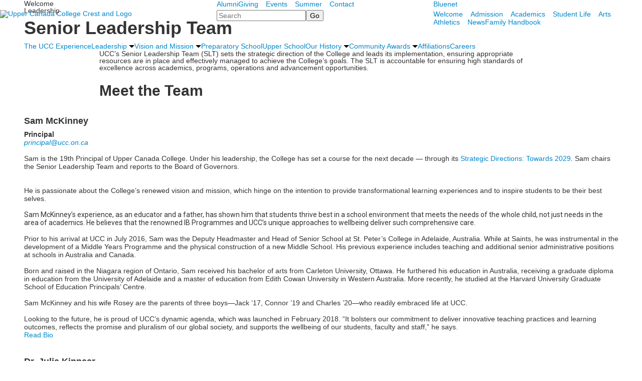

--- FILE ---
content_type: text/html; charset=utf-8
request_url: https://www.ucc.on.ca/welcome/leadership/senior-leadership-team
body_size: 13797
content:

<!DOCTYPE html>
<html lang="en" class="body externalcrawler">
<head>
    <title>Senior Leadership Team  | Upper Canada College</title>
    <meta charset="utf-8">
    <meta name="viewport" content="width=device-width, initial-scale=1.0">
    
    <meta content="0A91HNUm32dHlmGgpQy27ondg2Ps0gV33HZ3TGPX5cU" name="google-site-verification" /><link href="https://www.ucc.on.ca/welcome/leadership/senior-leadership-team" rel="canonical" />
        <link rel="apple-touch-icon" href="//bbk12e1-cdn.myschoolcdn.com/1142/site/1224/homescreen/homescreen.png">
        <link rel="apple-touch-icon" sizes="76x76" href="//bbk12e1-cdn.myschoolcdn.com/1142/site/1224/homescreen/homescreen.png?w=76">
        <link rel="apple-touch-icon" sizes="120x120" href="//bbk12e1-cdn.myschoolcdn.com/1142/site/1224/homescreen/homescreen.png?w=120">
        <link rel="apple-touch-icon" sizes="152x152" href="//bbk12e1-cdn.myschoolcdn.com/1142/site/1224/homescreen/homescreen.png?w=152">
        <link rel="apple-touch-icon" sizes="180x180" href="//bbk12e1-cdn.myschoolcdn.com/1142/site/1224/homescreen/homescreen.png?w=180">
        <link rel="apple-touch-icon" sizes="192x192" href="//bbk12e1-cdn.myschoolcdn.com/1142/site/1224/homescreen/homescreen.png?w=192">

    <link href="//fonts.googleapis.com/css?family=EB+Garamond:400,700|Libre+Franklin:400,400i,700,700i|Roboto:300,400,700" rel="stylesheet"><link rel="stylesheet" type="text/css" href="//libs-w2.myschoolapp.com/bootstrap/2.1.1/css/bootstrap.24col.min.css"/><link rel="stylesheet" type="text/css" href="//libs-w2.myschoolapp.com/jquery-flexslider/2.10/jquery.flexslider-min.css"/><link rel="stylesheet" type="text/css" href="//libs-w2.myschoolapp.com/video/7.4.3/video-js.css"/><link rel="stylesheet" type="text/css" href="//libs-w2.myschoolapp.com/jquery-background-carousel/1.2/background-carousel.css"/><link rel="stylesheet" type="text/css" href="//libs-w2.myschoolapp.com/jquery-jplayer/2.4.1/morning.light/jplayer.morning.light.css"/><link rel="stylesheet" type="text/css" href="//libs-w2.myschoolapp.com/images/jPlayer/p3.morning.light.css"/><link rel="stylesheet" type="text/css" href="//src-e1.myschoolapp.com/2025.11.05.5/minify/page-main.css"/><link rel = "stylesheet" type = "text/css" href = "//bbk12e1-cdn.myschoolcdn.com/ftpimages/1142/SiteStyle/1224/SiteStyle133924833625236126.css"/>
    <script type="text/javascript" src="//libs-w2.myschoolapp.com/headJs/1.0.3.cd/head.min.js"></script>
    <script>head.js({"/jquery/3.7.1/jquery-3.7.1.min.js": "//libs-w2.myschoolapp.com/jquery/3.7.1/jquery-3.7.1.min.js"},{"/jquery-migrate/3.4.1/jquery-migrate-3.4.1.min.js": "//libs-w2.myschoolapp.com/jquery-migrate/3.4.1/jquery-migrate-3.4.1.min.js"},{"/p3-fwk/1.1.0/p3-fwk.js": "//libs-w2.myschoolapp.com/p3-fwk/1.1.0/p3-fwk.js"},{"/backbone-validation/backbone-validation-min.js": "//src-e1.myschoolapp.com/2025.11.05.5/src/libs/backbone-validation/backbone-validation-min.js"},{"/jquery-flexslider/2.10/jquery.flexslider-min.js": "//libs-w2.myschoolapp.com/jquery-flexslider/2.10/jquery.flexslider-min.js"},{"/video/7.4.3/video.min.js": "//libs-w2.myschoolapp.com/video/7.4.3/video.min.js"},{"/video/share/1.5/share.video.min.js": "//libs-w2.myschoolapp.com/video/share/1.5/share.video.min.js"},{"/jquery-simplemodal/1.4.5/jquery.simplemodal.1.4.5.min.js": "//libs-w2.myschoolapp.com/jquery-simplemodal/1.4.5/jquery.simplemodal.1.4.5.min.js"},{"/jquery-background-carousel/1.2/jquery.background.carousel.js": "//libs-w2.myschoolapp.com/jquery-background-carousel/1.2/jquery.background.carousel.js"},{"/jquery-jplayer/2.4.1/jquery.jplayer.js": "//libs-w2.myschoolapp.com/jquery-jplayer/2.4.1/jquery.jplayer.js"},{"/jqueryui/1.13.2/jquery-ui.min.js": "//libs-w2.myschoolapp.com/jqueryui/1.13.2/jquery-ui.min.js"},{"/jquery-waitforimages/1.5/jquery.waitforimages.js": "//libs-w2.myschoolapp.com/jquery-waitforimages/1.5/jquery.waitforimages.js"},{"/2025.11.05.5/minify/page-main.js": "//src-e1.myschoolapp.com/2025.11.05.5/minify/page-main.js"}, function() { onMessage.init({"PageTaskId":271810,"PageName":"Senior Leadership Team","SiteId":1224,"AppDomain":"https://ucc.myschoolapp.com","IsLive":true,"SslInd":true,"SslUrl":"https://ucc.myschoolapp.com/page/welcome/leadership/senior-leadership-team?siteId=1224&ssl=1"}, [{"content":"externalvideo","clientid":"content_99863","StyleTypeId":1,"StyleModeId":1},{"content":"menu","clientid":"content_94940","options":{"UrlPrefix":""},"StyleTypeId":2,"StyleModeId":1},{"content":"menu","clientid":"content_94941","options":{"UrlPrefix":""},"StyleTypeId":2,"StyleModeId":1},{"content":"logo","clientid":"content_94942","options":{"AltText":"Upper Canada College Crest and Logo","Url":"/page","newWindow":false,"LogoImageUrl":"//bbk12e1-cdn.myschoolcdn.com/ftpimages/1142/logo/logo-bluetext.png"},"StyleTypeId":1,"StyleModeId":1},{"content":"search","clientid":"content_94944","options":{"HeaderText":"search","DetailPageUrl":"/page/search-results"},"StyleTypeId":1,"StyleModeId":1},{"content":"menu","clientid":"content_94943","options":{"UrlPrefix":""},"StyleTypeId":2,"StyleModeId":1},{"content":"pagetitle","clientid":"content_95170","options":{"UrlPrefix":""},"StyleTypeId":1,"StyleModeId":1},{"content":"menu","clientid":"content_95174","options":{"StartLevel":2,"StartPage":"0","UrlPrefix":""},"StyleTypeId":2,"StyleModeId":1},{"content":"text","clientid":"content_1499313","options":null,"StyleTypeId":1,"StyleModeId":1},{"content":"text","clientid":"content_1546181","options":{"HeaderTextOption":"optHeaderText","HeaderText":"Meet the Team"},"StyleTypeId":1,"StyleModeId":1},{"content":"lists","clientid":"content_1499315","options":{"DetailPageUrl":"/page/list-detail"},"StyleTypeId":1,"StyleModeId":1},{"content":"text","clientid":"content_102758","options":null,"StyleTypeId":1,"StyleModeId":1},{"content":"links","clientid":"content_98437","options":null,"StyleTypeId":1,"StyleModeId":1},{"content":"logo","clientid":"content_94945","options":{"AltText":"Upper Canada College Crest and Logo","Url":"/page","newWindow":false,"LogoImageUrl":"//bbk12e1-cdn.myschoolcdn.com/ftpimages/1142/logo/footer-logo.png"},"StyleTypeId":1,"StyleModeId":1},{"content":"text","clientid":"content_94946","options":null,"StyleTypeId":1,"StyleModeId":1},{"content":"links","clientid":"content_94947","options":null,"StyleTypeId":1,"StyleModeId":1},{"content":"links","clientid":"content_94948","options":null,"StyleTypeId":1,"StyleModeId":1},{"content":"externalvideo","clientid":"content_99856","StyleTypeId":1,"StyleModeId":1},{"content":"menu","clientid":"content_94953","options":{"UrlPrefix":""},"StyleTypeId":2,"StyleModeId":1},{"content":"minisitemap","clientid":"content_94954","options":{"UrlPrefix":""},"StyleTypeId":1,"StyleModeId":1},{"content":"text","clientid":"content_94955","options":null,"StyleTypeId":1,"StyleModeId":1}], [{"Id":99863,"SchoolId":1142,"ElementType":1,"SiteStyleId":49435,"ContentTypeId":129,"ContentLabel":"External_Video","ClientId":"content_99863","Style":{"Id":49435,"StyleTypeId":1,"StyleModeId":1,"ContentTypeId":129,"CssClass":"style-49435","Options":{"Header":{"Visible":true}}},"HasData":true,"FromId":271810,"IsExternalCrawler":true},{"Id":94940,"SchoolId":1142,"ElementType":1,"SiteStyleId":46716,"ContentTypeId":389,"ContentLabel":"Menu","ContentPk":2523,"ClientId":"content_94940","Options":{"UrlPrefix":""},"Style":{"Id":46716,"StyleTypeId":2,"StyleModeId":1,"ContentTypeId":389,"CssClass":"style-46716","Options":{"SNI1":{"Visible":false},"SNI2":{"Visible":false},"SNI3":{"Visible":false},"NavMenu":{"Animate":true,"AppearOn":"hover"}}},"HasData":true,"FromId":271810,"IsExternalCrawler":true},{"Id":94941,"SchoolId":1142,"ElementType":1,"SiteStyleId":46717,"ContentTypeId":389,"ContentLabel":"Menu","ContentPk":2524,"ClientId":"content_94941","Options":{"UrlPrefix":""},"Style":{"Id":46717,"StyleTypeId":2,"StyleModeId":1,"ContentTypeId":389,"CssClass":"style-46717","Options":{"SNI1":{"Visible":false},"SNI2":{"Visible":false},"SNI3":{"Visible":false},"NavMenu":{"Animate":true,"AppearOn":"hover"}}},"HasData":true,"FromId":271810,"IsExternalCrawler":true},{"Id":94942,"SchoolId":1142,"ElementType":1,"SiteStyleId":46718,"ContentTypeId":395,"ContentLabel":"Logo","ContentPk":15025,"ClientId":"content_94942","Options":{"AltText":"Upper Canada College Crest and Logo","Url":"/page","newWindow":false,"LogoImageUrl":"//bbk12e1-cdn.myschoolcdn.com/ftpimages/1142/logo/logo-bluetext.png"},"Style":{"Id":46718,"StyleTypeId":1,"StyleModeId":1,"ContentTypeId":395,"CssClass":"style-46718","Options":{"Header":{"Visible":false}}},"HasData":true,"FromId":271810,"IsExternalCrawler":true},{"Id":94944,"SchoolId":1142,"ElementType":1,"SiteStyleId":46780,"ContentTypeId":370,"ContentLabel":"Search","ClientId":"content_94944","Options":{"HeaderText":"search","DetailPageUrl":"/page/search-results"},"Style":{"Id":46780,"StyleTypeId":1,"StyleModeId":1,"ContentTypeId":370,"CssClass":"style-46780","Options":{"Header":{"Visible":false},"Submit":{"Visible":true},"SearchLabel":{"Label":"Search"},"Search":{"Placeholder":"Search"}}},"HasData":true,"FromId":271810,"IsExternalCrawler":true},{"Id":94943,"SchoolId":1142,"ElementType":1,"SiteStyleId":46781,"ContentTypeId":389,"ContentLabel":"Menu","ContentPk":2484,"ClientId":"content_94943","Options":{"UrlPrefix":""},"Style":{"Id":46781,"StyleTypeId":2,"StyleModeId":1,"ContentTypeId":389,"CssClass":"style-46781","Options":{"SNI1":{"Visible":false},"SNI2":{"Visible":false},"SNI3":{"Visible":false},"NavMenu":{"Animate":true,"AppearOn":"hover"}}},"HasData":true,"FromId":271810,"IsExternalCrawler":true},{"Id":95170,"SchoolId":1142,"ElementType":1,"SiteStyleId":46865,"ContentTypeId":66,"ContentLabel":"Page_Title","ClientId":"content_95170","Options":{"UrlPrefix":""},"Style":{"Id":46865,"StyleTypeId":1,"StyleModeId":1,"ContentTypeId":66,"CssClass":"style-46865","Options":{"HeadingGroup":{"Visible":true},"Level1":{"Visible":true},"Level2":{"Visible":true},"Level3":{"Visible":true},"Level4":{"Visible":true},"Level5":{"Visible":true},"Level6":{"Visible":true}}},"HasData":true,"FromId":271810,"IsExternalCrawler":true},{"Id":95174,"SchoolId":1142,"ElementType":1,"SiteStyleId":46868,"ContentTypeId":389,"ContentLabel":"Menu","ContentPk":2484,"ClientId":"content_95174","Options":{"StartLevel":2,"StartPage":"0","UrlPrefix":""},"Style":{"Id":46868,"StyleTypeId":2,"StyleModeId":1,"ContentTypeId":389,"CssClass":"style-46868","Options":{"SNI1":{"Visible":true},"SNI2":{"Visible":true},"SNI3":{"Visible":true},"NavMenu":{"Animate":true,"AppearOn":"hover"}}},"HasData":true,"FromId":271810,"IsExternalCrawler":true},{"Id":1499313,"SchoolId":1142,"SiteStyleId":44907,"ContentTypeId":1,"ContentLabel":"Text","ContentPk":394245,"ClientId":"content_1499313","Style":{"Id":44907,"StyleTypeId":1,"StyleModeId":1,"ContentTypeId":1,"CssClass":"style-44907","Options":{"Header":{"Visible":true},"Photos":{"Visible":false,"Position":"left"}}},"HasData":true,"FromId":271810,"IsExternalCrawler":true},{"Id":1546181,"SchoolId":1142,"SiteStyleId":46890,"ContentTypeId":1,"ContentLabel":"Text","ContentPk":397032,"ClientId":"content_1546181","Options":{"HeaderTextOption":"optHeaderText","HeaderText":"Meet the Team"},"Style":{"Id":46890,"StyleTypeId":1,"StyleModeId":1,"ContentTypeId":1,"CssClass":"style-46890","Options":{"Header":{"Visible":true},"Photos":{"Visible":true,"Position":"left"}}},"HasData":true,"FromId":271810,"IsExternalCrawler":true},{"Id":1499315,"SchoolId":1142,"SiteStyleId":47573,"ContentTypeId":24,"ContentLabel":"Lists","ContentPk":22653,"ClientId":"content_1499315","Options":{"DetailPageUrl":"/page/list-detail"},"Style":{"Id":47573,"StyleTypeId":1,"StyleModeId":1,"ContentTypeId":24,"CssClass":"style-47573","Options":{"Header":{"Visible":true},"Title":{"DetailType":"Full"},"BriefDescription":{"Visible":true},"LongDescription":{"Visible":true},"ReadMore":{"Visible":true,"Type":"DetailPage","Label":"Read Bio"},"Photo":{"Visible":true,"PhotoSize":"standard","Position":""}}},"HasData":true,"FromId":271810,"IsExternalCrawler":true},{"Id":102758,"SchoolId":1142,"ElementType":1,"SiteStyleId":0,"ContentTypeId":1,"ContentLabel":"Text","ContentPk":2430593,"ClientId":"content_102758","Style":{"StyleTypeId":1,"StyleModeId":1,"ContentTypeId":1,"Options":{"Header":{"Visible":true},"Photos":{"Visible":true}}},"HasData":true,"FromId":271810,"IsExternalCrawler":true},{"Id":98437,"SchoolId":1142,"ElementType":1,"SiteStyleId":50586,"ContentTypeId":2,"ContentLabel":"Links","ContentPk":56798,"ClientId":"content_98437","Style":{"Id":50586,"StyleTypeId":1,"StyleModeId":1,"ContentTypeId":2,"CssClass":"style-50586","Options":{"Header":{"Visible":false},"SubHeader":{"Visible":false},"CategoryDescription":{"Visible":false},"LinkImage":{"Visible":false},"UrlLink":{"Visible":true},"LongDescription":{"Visible":false}}},"HasData":true,"FromId":271810,"IsExternalCrawler":true},{"Id":94945,"SchoolId":1142,"ElementType":1,"SiteStyleId":46784,"ContentTypeId":395,"ContentLabel":"Logo","ContentPk":14419,"ClientId":"content_94945","Options":{"AltText":"Upper Canada College Crest and Logo","Url":"/page","newWindow":false,"LogoImageUrl":"//bbk12e1-cdn.myschoolcdn.com/ftpimages/1142/logo/footer-logo.png"},"Style":{"Id":46784,"StyleTypeId":1,"StyleModeId":1,"ContentTypeId":395,"CssClass":"style-46784","Options":{"Header":{"Visible":false}}},"HasData":true,"FromId":271810,"IsExternalCrawler":true},{"Id":94946,"SchoolId":1142,"ElementType":1,"SiteStyleId":46785,"ContentTypeId":1,"ContentLabel":"Text","ContentPk":393838,"ClientId":"content_94946","Style":{"Id":46785,"StyleTypeId":1,"StyleModeId":1,"ContentTypeId":1,"CssClass":"style-46785","Options":{"Header":{"Visible":true},"Photos":{"Visible":true}}},"HasData":true,"FromId":271810,"IsExternalCrawler":true},{"Id":94947,"SchoolId":1142,"ElementType":1,"SiteStyleId":46786,"ContentTypeId":2,"ContentLabel":"Links","ContentPk":56742,"ClientId":"content_94947","Style":{"Id":46786,"StyleTypeId":1,"StyleModeId":1,"ContentTypeId":2,"CssClass":"style-46786","Options":{"Header":{"Visible":false},"SubHeader":{"Visible":false},"CategoryDescription":{"Visible":false},"LinkImage":{"Visible":true},"UrlLink":{"Visible":false},"LongDescription":{"Visible":false}}},"HasData":true,"FromId":271810,"IsExternalCrawler":true},{"Id":94948,"SchoolId":1142,"ElementType":1,"SiteStyleId":46787,"ContentTypeId":2,"ContentLabel":"Links","ContentPk":56743,"ClientId":"content_94948","Style":{"Id":46787,"StyleTypeId":1,"StyleModeId":1,"ContentTypeId":2,"CssClass":"style-46787","Options":{"Header":{"Visible":false},"SubHeader":{"Visible":false},"CategoryDescription":{"Visible":false},"LinkImage":{"Visible":true},"UrlLink":{"Visible":false},"LongDescription":{"Visible":false}}},"HasData":true,"FromId":271810,"IsExternalCrawler":true},{"Id":99856,"SchoolId":1142,"ElementType":1,"SiteStyleId":49471,"ContentTypeId":129,"ContentLabel":"External_Video","ClientId":"content_99856","Style":{"Id":49471,"StyleTypeId":1,"StyleModeId":1,"ContentTypeId":129,"CssClass":"style-49471","Options":{"Header":{"Visible":true}}},"HasData":true,"FromId":271810,"IsExternalCrawler":true},{"Id":94953,"SchoolId":1142,"ElementType":1,"SiteStyleId":46788,"ContentTypeId":389,"ContentLabel":"Menu","ContentPk":2525,"ClientId":"content_94953","Options":{"UrlPrefix":""},"Style":{"Id":46788,"StyleTypeId":2,"StyleModeId":1,"ContentTypeId":389,"CssClass":"style-46788","Options":{"SNI1":{"Visible":false},"SNI2":{"Visible":false},"SNI3":{"Visible":false},"NavMenu":{"Animate":true,"AppearOn":"hover"}}},"HasData":true,"FromId":271810,"IsExternalCrawler":true},{"Id":94954,"SchoolId":1142,"ElementType":1,"SiteStyleId":46789,"ContentTypeId":394,"ContentLabel":"Mini_Sitemap","ContentPk":2484,"ClientId":"content_94954","Options":{"UrlPrefix":""},"Style":{"Id":46789,"StyleTypeId":1,"StyleModeId":1,"ContentTypeId":394,"CssClass":"style-46789","Options":{"Hide":false,"MiniSitemapButton":{"Visible":true},"MiniSitemapOpen":{"Visible":true,"Label":"+ Sitemap"},"MiniSitemapClose":{"Visible":true,"Label":"- Sitemap"}}},"HasData":true,"FromId":271810,"IsExternalCrawler":true},{"Id":94955,"SchoolId":1142,"ElementType":1,"SiteStyleId":46864,"ContentTypeId":1,"ContentLabel":"Text","ContentPk":393849,"ClientId":"content_94955","Style":{"Id":46864,"StyleTypeId":1,"StyleModeId":1,"ContentTypeId":1,"CssClass":"style-46864","Options":{"Header":{"Visible":true},"Photos":{"Visible":true}}},"HasData":true,"FromId":271810,"IsExternalCrawler":true}], [{"FilePathTypeId":2,"Description":"Fastly CDN1","Url":"//cdn.media910.whipplehill.net","BaseUrl":"cdn.media910.whipplehill.net","VideoDefaultInd":false,"DefaultInd":false,"InsertDate":null,"LastModifyDate":null,"LastModifyUserId":null,"vendor_external_id":null},{"FilePathTypeId":3,"Description":"Fastly CDN2 (Amazon Cloud)","Url":"//media.cdn.whipplehill.net","BaseUrl":"media.cdn.whipplehill.net","VideoDefaultInd":false,"DefaultInd":false,"InsertDate":null,"LastModifyDate":null,"LastModifyUserId":null,"vendor_external_id":null},{"FilePathTypeId":4,"Description":"Photon","Url":"//images.myschoolcdn.com","BaseUrl":"images.myschoolcdn.com","VideoDefaultInd":false,"DefaultInd":false,"InsertDate":null,"LastModifyDate":null,"LastModifyUserId":null,"vendor_external_id":null},{"FilePathTypeId":5,"Description":"Common","Url":"//common-e1.myschoolapp.com","BaseUrl":"common-e1.myschoolapp.com","VideoDefaultInd":false,"DefaultInd":false,"InsertDate":null,"LastModifyDate":null,"LastModifyUserId":null,"vendor_external_id":null},{"FilePathTypeId":6,"Description":"Photon East 1","Url":"//bbk12e1-cdn.myschoolcdn.com","BaseUrl":"bbk12e1-cdn.myschoolcdn.com","VideoDefaultInd":false,"DefaultInd":false,"InsertDate":null,"LastModifyDate":null,"LastModifyUserId":null,"vendor_external_id":null},{"FilePathTypeId":7,"Description":"Default","Url":"//bbk12e1-cdn.myschoolcdn.com","BaseUrl":"bbk12e1-cdn.myschoolcdn.com","VideoDefaultInd":false,"DefaultInd":true,"InsertDate":null,"LastModifyDate":null,"LastModifyUserId":null,"vendor_external_id":null},{"FilePathTypeId":8,"Description":"Stage Initial Photon","Url":"//dto-si-media.myschoolcdn.com","BaseUrl":"dto-si-media.myschoolcdn.com","VideoDefaultInd":false,"DefaultInd":false,"InsertDate":null,"LastModifyDate":null,"LastModifyUserId":null,"vendor_external_id":null},{"FilePathTypeId":9,"Description":"SF Video","Url":"//s3.amazonaws.com/dto-e1-sf-video-01","BaseUrl":"s3.amazonaws.com/dto-e1-sf-video-01","VideoDefaultInd":false,"DefaultInd":false,"InsertDate":null,"LastModifyDate":null,"LastModifyUserId":null,"vendor_external_id":null},{"FilePathTypeId":10,"Description":"SI Video","Url":"//s3.amazonaws.com/dto-e1-si-video-01","BaseUrl":"s3.amazonaws.com/dto-e1-si-video-01","VideoDefaultInd":false,"DefaultInd":false,"InsertDate":null,"LastModifyDate":null,"LastModifyUserId":null,"vendor_external_id":null},{"FilePathTypeId":11,"Description":"Production Video","Url":"//video-e1.myschoolcdn.com","BaseUrl":"video-e1.myschoolcdn.com","VideoDefaultInd":true,"DefaultInd":false,"InsertDate":null,"LastModifyDate":null,"LastModifyUserId":null,"vendor_external_id":null},{"FilePathTypeId":12,"Description":"Stage File Photon","Url":"//dto-sf-media.myschoolcdn.com","BaseUrl":"dto-sf-media.myschoolcdn.com","VideoDefaultInd":false,"DefaultInd":false,"InsertDate":null,"LastModifyDate":null,"LastModifyUserId":null,"vendor_external_id":null},{"FilePathTypeId":13,"Description":"Libraries","Url":"//libs-w2.myschoolapp.com","BaseUrl":"libs-w2.myschoolapp.com","VideoDefaultInd":false,"DefaultInd":false,"InsertDate":null,"LastModifyDate":null,"LastModifyUserId":null,"vendor_external_id":null},{"FilePathTypeId":14,"Description":"DTO Temp S3","Url":"//s3.amazonaws.com/k12-uploadtmp-e1-01","BaseUrl":"s3.amazonaws.com/k12-uploadtmp-e1-01","VideoDefaultInd":false,"DefaultInd":false,"InsertDate":null,"LastModifyDate":null,"LastModifyUserId":null,"vendor_external_id":null},{"FilePathTypeId":15,"Description":"Prod Temp S3","Url":"//s3.amazonaws.com/dto-uploadtmp-e1-01","BaseUrl":"s3.amazonaws.com/dto-uploadtmp-e1-01","VideoDefaultInd":false,"DefaultInd":false,"InsertDate":null,"LastModifyDate":null,"LastModifyUserId":null,"vendor_external_id":null},{"FilePathTypeId":16,"Description":"Source","Url":"//src-e1.myschoolapp.com","BaseUrl":"src-e1.myschoolapp.com","VideoDefaultInd":false,"DefaultInd":false,"InsertDate":null,"LastModifyDate":null,"LastModifyUserId":null,"vendor_external_id":null}]); });</script>

    <script src="https://cdn.userway.org/widget.js" data-account="zJtbbVQYeZ"></script>

<!-- Google Tag Manager -->
<script>(function(w,d,s,l,i){w[l]=w[l]||[];w[l].push({'gtm.start':
new Date().getTime(),event:'gtm.js'});var f=d.getElementsByTagName(s)[0],
j=d.createElement(s),dl=l!='dataLayer'?'&l='+l:'';j.async=true;j.src=
'https://www.googletagmanager.com/gtm.js?id='+i+dl;f.parentNode.insertBefore(j,f);
})(window,document,'script','dataLayer','GTM-52VCV5N3');</script>
<!-- End Google Tag Manager -->
</head>
<body class="body style-46713" >


<!-- Google Tag Manager (noscript) -->
<noscript><iframe src="https://www.googletagmanager.com/ns.html?id=GTM-52VCV5N3"
height="0" width="0" style="display:none;visibility:hidden"></iframe></noscript>
<!-- End Google Tag Manager (noscript) --><div class="layout" id="layout_8621"><div class="fixed-region style-46714 region layout-region" id="layout_region_0"><div class="full-width">
<div class="style-46715 layout-row row-fluid"><div class="first-col layout-col span8 col"><div class="layout-block style-49435 clearfix" data-cid="129" id="content_99863"><div class="content externalvideo">

    <div class="content-wrap">
	    
    </div>
</div></div></div><div class="layout-col span8 col"><div class="hidden-tablet hidden-phone layout-block style-46716 clearfix" data-cid="389" id="content_94940"><div class="content menu">

	<nav aria-label="2. Header Omni" class=" nav-menu menu-animate-true menu-action-hover menu-type-horizontal menu-direction-down">
		<ul class="menu-container level1">
					<li class="menu-item menu-item-111384 l1-item level-1  ">
			
			<a href="https://www.ucc.on.ca/alumni">
				Alumni
			</a>

		</li>
		<li class="menu-item menu-item-97121 l1-item level-1  has-sub-menu ">
			
			<a href="/giving">
				Giving
			</a>

				<div class="submenu submenu-97121 level2">
					<ul>
								<li class="menu-item menu-item-103269 l2-item level-2  ">
			
			<a href="https://uccgenerositymap.ucc.on.ca/" target="_blank">
				UCC Generosity Map
			</a>

		</li>
		<li class="menu-item menu-item-97325 l2-item level-2  has-sub-menu ">
			
			<a href="/giving/ways-to-give">
				Ways to Give
			</a>

				<div class="submenu submenu-97325 level3">
					<ul>
								<li class="menu-item menu-item-123666 l3-item level-3  ">
			
			<a href="//www.ucc.on.ca/page/donate">
				Donate
			</a>

		</li>

					</ul>
					<div class="padding"></div>
				</div>
		</li>
		<li class="menu-item menu-item-97307 l2-item level-2  has-sub-menu ">
			
			<a href="/giving/ucc-fund">
				UCC Fund
			</a>

				<div class="submenu submenu-97307 level3">
					<ul>
								<li class="menu-item menu-item-103872 l3-item level-3  ">
			
			<a href="https://issuu.com/uppercanadacollege/docs/ucc_giving_report_2023-24?fr=sYTg0YzY0NzEwMDU" target="_blank">
				Giving Report 2023–24
			</a>

		</li>

					</ul>
					<div class="padding"></div>
				</div>
		</li>
		<li class="menu-item menu-item-97122 l2-item level-2  ">
			
			<a href="/giving/legacy-giving">
				Legacy Giving
			</a>

		</li>
		<li class="menu-item menu-item-97330 l2-item level-2  ">
			
			<a href="/giving/alumni-giving">
				Alumni Giving
			</a>

		</li>
		<li class="menu-item menu-item-122914 l2-item level-2  has-sub-menu ">
			
			<a href="/giving/major-gifts-and-campaigns">
				Major Gifts &amp; Campaigns
			</a>

				<div class="submenu submenu-122914 level3">
					<ul>
								<li class="menu-item menu-item-114480 l3-item level-3  ">
			
			<a href="/giving/major-gifts-and-campaigns/ucc-rowing">
				UCC Rowing
			</a>

		</li>
		<li class="menu-item menu-item-122817 l3-item level-3  ">
			
			<a href="/giving/major-gifts-and-campaigns/math-and-science-learning-community">
				Math and Science Learning Community
			</a>

		</li>

					</ul>
					<div class="padding"></div>
				</div>
		</li>
		<li class="menu-item menu-item-97345 l2-item level-2  ">
			
			<a href="/giving/meet-our-donors">
				Meet Our Donors
			</a>

		</li>

					</ul>
					<div class="padding"></div>
				</div>
		</li>
		<li class="menu-item menu-item-111505 l1-item level-1  has-sub-menu ">
			
			<a href="/events">
				Events
			</a>

				<div class="submenu submenu-111505 level2">
					<ul>
								<li class="menu-item menu-item-111482 l2-item level-2  ">
			
			<a href="//www.ucc.on.ca/page/admission/events" target="_blank">
				Admission
			</a>

		</li>
		<li class="menu-item menu-item-111485 l2-item level-2  has-sub-menu ">
			
			<a href="/events/alumni">
				Alumni
			</a>

				<div class="submenu submenu-111485 level3">
					<ul>
								<li class="menu-item menu-item-111964 l3-item level-3  ">
			
			<a href="/events/alumni/reunion">
				Reunion
			</a>

		</li>
		<li class="menu-item menu-item-113679 l3-item level-3  ">
			
			<a href="https://docs.google.com/document/d/1AatD0j_w2TNO3Z9J_OEGKjEJsZbN64Ouor3BVfVPqAw/edit?usp=sharing" target="_blank">
				Alumni Athletics Schedule
			</a>

		</li>

					</ul>
					<div class="padding"></div>
				</div>
		</li>
		<li class="menu-item menu-item-111483 l2-item level-2  ">
			
			<a href="//www.ucc.on.ca/page/athletics/ucc-teams" target="_blank">
				Athletics
			</a>

		</li>
		<li class="menu-item menu-item-111888 l2-item level-2  has-sub-menu ">
			
			<a href="/events/community">
				Community
			</a>

				<div class="submenu submenu-111888 level3">
					<ul>
								<li class="menu-item menu-item-113048 l3-item level-3  ">
			
			<a href="/events/community/association-day">
				Association Day
			</a>

		</li>
		<li class="menu-item menu-item-111480 l3-item level-3  ">
			
			<a href="/events/community/speaking-of">
				Speaking Of
			</a>

		</li>
		<li class="menu-item menu-item-112293 l3-item level-3  ">
			
			<a href="/events/community/casey-fellows-speaker-series">
				Casey Fellows Speaker Series
			</a>

		</li>

					</ul>
					<div class="padding"></div>
				</div>
		</li>

					</ul>
					<div class="padding"></div>
				</div>
		</li>
		<li class="menu-item menu-item-82136 l1-item level-1  has-sub-menu ">
			
			<a href="/summer">
				Summer
			</a>

				<div class="submenu submenu-82136 level2">
					<ul>
								<li class="menu-item menu-item-82135 l2-item level-2  ">
			
			<a href="/summer/summer-camps">
				Summer Camps
			</a>

		</li>

					</ul>
					<div class="padding"></div>
				</div>
		</li>
		<li class="menu-item menu-item-80548 l1-item level-1  ">
			
			<a href="/contact">
				Contact
			</a>

		</li>

		</ul>
	</nav>

</div></div></div><div class="last-col layout-col span8 col"><div class="hidden-tablet hidden-phone layout-block style-46717 clearfix" data-cid="389" id="content_94941"><div class="content menu">

	<nav aria-label="3. Login" class=" nav-menu menu-animate-true menu-action-hover menu-type-horizontal menu-direction-down">
		<ul class="menu-container level1">
					<li class="menu-item menu-item-81182 l1-item level-1  ">
			
			<a href="https://ucc.myschoolapp.com/app#login" target="_blank">
				Bluenet
			</a>

		</li>

		</ul>
	</nav>

</div></div></div></div><div class="layout-row row-fluid"><div class="first-col layout-col span8 col"><div class="layout-block style-46718 clearfix" data-cid="395" id="content_94942"><div class="content logo">


<div class="content-wrap">
        <a href="/page">
			<img src="//bbk12e1-cdn.myschoolcdn.com/ftpimages/1142/logo/logo-bluetext.png" alt='Upper Canada College Crest and Logo'>
		</a>
</div></div></div></div><div class="layout-col span8 col"><div class="layout-block style-46780 clearfix" data-cid="370" id="content_94944"><div class="content search">
<form class="table searchresults-control" method="get" action="/page/search-results">
	<div class="content-wrap search">
		<label class="element-invisible screen-reader-text search-label" for="site-search-box">Search</label>
		
			<input id="site-search-box" type="text" name="q" placeholder="Search" class="search-box search-text default-text" autocomplete="off"><input value="Go" type="submit" class="button submit-button">
	</div>
</form></div></div></div><div class="last-col layout-col span8 col"><div class="hidden-tablet hidden-phone layout-block style-46781 clearfix" data-cid="389" id="content_94943"><div class="content menu">

	<nav aria-label="1. Main Menu" class=" nav-menu menu-animate-true menu-action-hover menu-type-horizontal menu-direction-down">
		<ul class="menu-container level1">
					<li class="menu-item menu-item-83981 l1-item level-1  has-sub-menu  active">
			
			<a href="/welcome">
				Welcome
			</a>

				<div class="submenu submenu-83981 level2">
					<ul>
								<li class="menu-item menu-item-83085 l2-item level-2  ">
			
			<a href="/welcome/the-ucc-experience">
				The UCC Experience
			</a>

		</li>
		<li class="menu-item menu-item-82433 l2-item level-2  has-sub-menu  active">
			
			<a href="//www.ucc.on.ca/page/welcome/leadership/board-of-governors">
				Leadership
			</a>

				<div class="submenu submenu-82433 level3">
					<ul>
								<li class="menu-item menu-item-81268 l3-item level-3  ">
			
			<a href="/welcome/leadership/board-of-governors">
				Board of Governors
			</a>

		</li>
		<li class="menu-item menu-item-81269 l3-item level-3   active">
			
			<a href="/welcome/leadership/senior-leadership-team">
				Senior Leadership Team
			</a>

		</li>
		<li class="menu-item menu-item-88187 l3-item level-3  ">
			
			<a href="/welcome/leadership/association-council">
				Association Council
			</a>

		</li>
		<li class="menu-item menu-item-83091 l3-item level-3  ">
			
			<a href="/welcome/leadership/philanthropic-leadership">
				Philanthropic Leadership
			</a>

		</li>

					</ul>
					<div class="padding"></div>
				</div>
		</li>
		<li class="menu-item menu-item-84341 l2-item level-2  has-sub-menu ">
			
			<a href="/welcome/vision-and-mission">
				Vision and Mission
			</a>

				<div class="submenu submenu-84341 level3">
					<ul>
								<li class="menu-item menu-item-122973 l3-item level-3  ">
			
			<a href="https://towards2029.ucc.on.ca/" target="_blank">
				Strategic Directions: Towards 2029
			</a>

		</li>

					</ul>
					<div class="padding"></div>
				</div>
		</li>
		<li class="menu-item menu-item-83327 l2-item level-2  ">
			
			<a href="/welcome/preparatory-school">
				Preparatory School
			</a>

		</li>
		<li class="menu-item menu-item-83328 l2-item level-2  ">
			
			<a href="/welcome/upper-school">
				Upper School
			</a>

		</li>
		<li class="menu-item menu-item-82008 l2-item level-2  has-sub-menu ">
			
			<a href="/welcome/our-history">
				Our History
			</a>

				<div class="submenu submenu-82008 level3">
					<ul>
								<li class="menu-item menu-item-82154 l3-item level-3  ">
			
			<a href="/welcome/our-history/our-campus">
				Our Campus
			</a>

		</li>
		<li class="menu-item menu-item-82009 l3-item level-3  ">
			
			<a href="/welcome/our-history/timeline">
				Timeline
			</a>

		</li>
		<li class="menu-item menu-item-81488 l3-item level-3  ">
			
			<a href="/welcome/our-history/notable-alumni">
				Notable Alumni
			</a>

		</li>

					</ul>
					<div class="padding"></div>
				</div>
		</li>
		<li class="menu-item menu-item-82003 l2-item level-2  has-sub-menu ">
			
			<a href="/welcome/community-awards">
				Community Awards
			</a>

				<div class="submenu submenu-82003 level3">
					<ul>
								<li class="menu-item menu-item-82070 l3-item level-3  ">
			
			<a href="/welcome/community-awards/old-boys-of-distinction-awards">
				Old Boys of Distinction Awards
			</a>

		</li>
		<li class="menu-item menu-item-82051 l3-item level-3  ">
			
			<a href="/welcome/community-awards/john-d-stevenson-award">
				John D. Stevenson Award
			</a>

		</li>
		<li class="menu-item menu-item-82066 l3-item level-3  ">
			
			<a href="/welcome/community-awards/harold-ad-roberts-circle">
				Harold A.D. Roberts Circle
			</a>

		</li>

					</ul>
					<div class="padding"></div>
				</div>
		</li>
		<li class="menu-item menu-item-81998 l2-item level-2  ">
			
			<a href="/welcome/affiliations">
				Affiliations
			</a>

		</li>
		<li class="menu-item menu-item-119546 l2-item level-2  ">
			
			<a href="https://careers.ucc.on.ca/">
				Careers
			</a>

		</li>

					</ul>
					<div class="padding"></div>
				</div>
		</li>
		<li class="menu-item menu-item-81259 l1-item level-1  has-sub-menu ">
			
			<a href="/admission">
				Admission
			</a>

				<div class="submenu submenu-81259 level2">
					<ul>
								<li class="menu-item menu-item-84346 l2-item level-2  ">
			
			<a href="/admission/explore-ucc">
				Explore UCC
			</a>

		</li>
		<li class="menu-item menu-item-82013 l2-item level-2  has-sub-menu ">
			
			<a href="/admission/applying-to-ucc">
				Applying to UCC
			</a>

				<div class="submenu submenu-82013 level3">
					<ul>
								<li class="menu-item menu-item-123408 l3-item level-3  ">
			
			<a href="/admission/applying-to-ucc/applying-to-junior-kindergarten">
				Applying to Junior Kindergarten
			</a>

		</li>
		<li class="menu-item menu-item-82341 l3-item level-3  ">
			
			<a href="/admission/applying-to-ucc/applying-to-senior-kindergarten">
				Applying to Senior Kindergarten
			</a>

		</li>
		<li class="menu-item menu-item-82123 l3-item level-3  ">
			
			<a href="/admission/applying-to-ucc/applying-to-year-1-2-or-4">
				Applying to Year 1, 2 or 4
			</a>

		</li>
		<li class="menu-item menu-item-82092 l3-item level-3  ">
			
			<a href="/admission/applying-to-ucc/applying-to-year-3">
				Applying to Year 3
			</a>

		</li>
		<li class="menu-item menu-item-82094 l3-item level-3  ">
			
			<a href="/admission/applying-to-ucc/applying-to-year-5">
				Applying to Year 5
			</a>

		</li>
		<li class="menu-item menu-item-82095 l3-item level-3  ">
			
			<a href="/admission/applying-to-ucc/applying-to-year-6-or-7">
				Applying to Year 6 or 7
			</a>

		</li>
		<li class="menu-item menu-item-82122 l3-item level-3  ">
			
			<a href="/admission/applying-to-ucc/applying-to-year-8-or-9-day">
				Applying to Year 8 or 9 (Day)
			</a>

		</li>
		<li class="menu-item menu-item-82109 l3-item level-3  ">
			
			<a href="/admission/applying-to-ucc/applying-to-year-10-or-11-day">
				Applying to Year 10 or 11 (Day)
			</a>

		</li>
		<li class="menu-item menu-item-82089 l3-item level-3  ">
			
			<a href="/admission/applying-to-ucc/applying-to-boarding">
				Applying to Boarding
			</a>

		</li>

					</ul>
					<div class="padding"></div>
				</div>
		</li>
		<li class="menu-item menu-item-87541 l2-item level-2  ">
			
			<a href="/admission/tuition-and-financial-assistance">
				Tuition and Financial Assistance
			</a>

		</li>
		<li class="menu-item menu-item-120979 l2-item level-2  ">
			
			<a href="https://issuu.com/uppercanadacollege/docs/ucc_viewbook_2025_entry?fr=xKAE9_zU1NQ" target="_blank">
				Viewbook
			</a>

		</li>
		<li class="menu-item menu-item-82050 l2-item level-2  ">
			
			<a href="/admission/events">
				Events
			</a>

		</li>
		<li class="menu-item menu-item-87572 l2-item level-2  ">
			
			<a href="/admission/faq">
				FAQ
			</a>

		</li>
		<li class="menu-item menu-item-82018 l2-item level-2  ">
			
			<a href="/admission/meet-the-team">
				Meet the Team
			</a>

		</li>

					</ul>
					<div class="padding"></div>
				</div>
		</li>
		<li class="menu-item menu-item-82186 l1-item level-1  has-sub-menu ">
			
			<a href="/academics">
				Academics
			</a>

				<div class="submenu submenu-82186 level2">
					<ul>
								<li class="menu-item menu-item-82025 l2-item level-2  has-sub-menu ">
			
			<a href="/academics/the-ib-at-ucc">
				The IB at UCC
			</a>

				<div class="submenu submenu-82025 level3">
					<ul>
								<li class="menu-item menu-item-83964 l3-item level-3  ">
			
			<a href="/academics/the-ib-at-ucc/primary-years-programme">
				Primary Years Programme
			</a>

		</li>
		<li class="menu-item menu-item-82027 l3-item level-3  has-sub-menu ">
			
			<a href="/academics/the-ib-at-ucc/middle-years-programme">
				Middle Years Programme
			</a>

				<div class="submenu submenu-82027 level3">
					<ul>
								<li class="menu-item menu-item-90202 l3-item level-4  ">
			
			<a href="/academics/the-ib-at-ucc/middle-years-programme/myp-personal-project">
				MYP Personal Project
			</a>

		</li>

					</ul>
					<div class="padding"></div>
				</div>
		</li>
		<li class="menu-item menu-item-120930 l3-item level-3  ">
			
			<a href="https://www.uccgraduationpathways.ca">
				Graduation Pathways
			</a>

		</li>
		<li class="menu-item menu-item-82029 l3-item level-3  ">
			
			<a href="/academics/the-ib-at-ucc/lifelong-ucc-advantage">
				Lifelong UCC Advantage
			</a>

		</li>
		<li class="menu-item menu-item-80549 l3-item level-3  has-sub-menu ">
			
			<a href="/academics/the-ib-at-ucc/ib-teacher-training-institute">
				IB Teacher Training Institute
			</a>

				<div class="submenu submenu-80549 level3">
					<ul>
								<li class="menu-item menu-item-83566 l3-item level-4  ">
			
			<a href="/academics/the-ib-at-ucc/ib-teacher-training-institute/workshop-offerings">
				Workshop Offerings
			</a>

		</li>
		<li class="menu-item menu-item-87219 l3-item level-4  ">
			
			<a href="/academics/the-ib-at-ucc/ib-teacher-training-institute/fees-and-registration">
				Fees and Registration
			</a>

		</li>

					</ul>
					<div class="padding"></div>
				</div>
		</li>

					</ul>
					<div class="padding"></div>
				</div>
		</li>
		<li class="menu-item menu-item-82374 l2-item level-2  has-sub-menu ">
			
			<a href="/academics/design--innovation">
				Design &amp; Innovation
			</a>

				<div class="submenu submenu-82374 level3">
					<ul>
								<li class="menu-item menu-item-90033 l3-item level-3  ">
			
			<a href="/academics/design--innovation/principals-innovation-fund">
				Principal&#39;s Innovation Fund
			</a>

		</li>

					</ul>
					<div class="padding"></div>
				</div>
		</li>
		<li class="menu-item menu-item-82766 l2-item level-2  ">
			
			<a href="/academics/creativity-activity--service">
				Creativity, Activity &amp; Service
			</a>

		</li>
		<li class="menu-item menu-item-82375 l2-item level-2  ">
			
			<a href="/academics/wernham-west-centre-for-learning">
				Wernham West Centre for Learning
			</a>

		</li>
		<li class="menu-item menu-item-82239 l2-item level-2  ">
			
			<a href="/academics/university-counselling">
				University Counselling
			</a>

		</li>
		<li class="menu-item menu-item-82416 l2-item level-2  ">
			
			<a href="/academics/libraries">
				Libraries
			</a>

		</li>

					</ul>
					<div class="padding"></div>
				</div>
		</li>
		<li class="menu-item menu-item-82467 l1-item level-1  has-sub-menu ">
			
			<a href="/student-life">
				Student Life
			</a>

				<div class="submenu submenu-82467 level2">
					<ul>
								<li class="menu-item menu-item-83329 l2-item level-2  ">
			
			<a href="/student-life/norval-outdoor-school">
				Norval Outdoor School
			</a>

		</li>
		<li class="menu-item menu-item-83096 l2-item level-2  ">
			
			<a href="/student-life/boarding">
				Boarding
			</a>

		</li>
		<li class="menu-item menu-item-83988 l2-item level-2  ">
			
			<a href="/student-life/activities">
				Activities
			</a>

		</li>
		<li class="menu-item menu-item-82010 l2-item level-2  ">
			
			<a href="/student-life/lang-scholars">
				Lang Scholars
			</a>

		</li>
		<li class="menu-item menu-item-81964 l2-item level-2  has-sub-menu ">
			
			<a href="/student-life/service">
				Service
			</a>

				<div class="submenu submenu-81964 level3">
					<ul>
								<li class="menu-item menu-item-85961 l3-item level-3  ">
			
			<a href="/student-life/service/horizons">
				Horizons
			</a>

		</li>

					</ul>
					<div class="padding"></div>
				</div>
		</li>
		<li class="menu-item menu-item-83095 l2-item level-2  ">
			
			<a href="/student-life/advising-and-house-program">
				Advising and House Program
			</a>

		</li>
		<li class="menu-item menu-item-81979 l2-item level-2  ">
			
			<a href="/student-life/after-school-program">
				After School Program
			</a>

		</li>

					</ul>
					<div class="padding"></div>
				</div>
		</li>
		<li class="menu-item menu-item-82484 l1-item level-1  has-sub-menu ">
			
			<a href="/arts">
				Arts
			</a>

				<div class="submenu submenu-82484 level2">
					<ul>
								<li class="menu-item menu-item-81978 l2-item level-2  ">
			
			<a href="/arts/drama">
				Drama
			</a>

		</li>
		<li class="menu-item menu-item-82361 l2-item level-2  ">
			
			<a href="/arts/film">
				Film
			</a>

		</li>
		<li class="menu-item menu-item-82189 l2-item level-2  ">
			
			<a href="/arts/music">
				Music
			</a>

		</li>
		<li class="menu-item menu-item-82190 l2-item level-2  ">
			
			<a href="/arts/visual-arts">
				Visual Arts
			</a>

		</li>

					</ul>
					<div class="padding"></div>
				</div>
		</li>
		<li class="menu-item menu-item-87498 l1-item level-1  has-sub-menu ">
			
			<a href="/athletics">
				Athletics
			</a>

				<div class="submenu submenu-87498 level2">
					<ul>
								<li class="menu-item menu-item-83112 l2-item level-2  ">
			
			<a href="/athletics/ucc-teams">
				UCC Teams
			</a>

		</li>
		<li class="menu-item menu-item-89817 l2-item level-2  ">
			
			<a href="/athletics/snapshot-of-success">
				Snapshot of Success
			</a>

		</li>
		<li class="menu-item menu-item-95002 l2-item level-2  ">
			
			<a href="/athletics/facilities">
				Facilities
			</a>

		</li>
		<li class="menu-item menu-item-83114 l2-item level-2  ">
			
			<a href="https://fan.hudl.com/can/on/toronto/organization/33110/upper-canada-college-high-school" target="_blank">
				UCC Live
			</a>

		</li>
		<li class="menu-item menu-item-83376 l2-item level-2  ">
			
			<a href="/athletics/all-star-alumni">
				All-Star Alumni
			</a>

		</li>
		<li class="menu-item menu-item-83444 l2-item level-2  ">
			
			<a href="/athletics/blues-booster-club">
				Blues Booster Club
			</a>

		</li>

					</ul>
					<div class="padding"></div>
				</div>
		</li>
		<li class="menu-item menu-item-83466 l1-item level-1  ">
			
			<a href="/news">
				News
			</a>

		</li>
		<li class="menu-item menu-item-117882 l1-item level-1  ">
			
			<a href="https://bit.ly/3EPmTjF" target="_blank">
				Family Handbook
			</a>

		</li>

		</ul>
	</nav>

</div></div></div></div></div></div><div class="style-46782 region layout-region" id="layout_region_1"><div class="container">
<div class="layout-row row"><div class="last-col first-col layout-col span24 col"><div class="layout-block style-46865 clearfix" data-cid="66" id="content_95170"><div class="content pagetitle">
    <hgroup class="page-title">
        <div class='page-title page-title-level-1'>Welcome</div><div class='page-title page-title-level-2'>Leadership</div><h1 class='h1-style page-title page-title-level-3'>Senior Leadership Team</h1>
    </hgroup>

</div></div><div class="hidden-tablet hidden-phone layout-block style-46868 clearfix" data-cid="389" id="content_95174"><div class="content menu">

	<nav aria-label="1. Main Menu" class=" nav-menu menu-animate-true menu-action-hover menu-type-horizontal menu-direction-down">
		<ul class="menu-container level1">
					<li class="menu-item menu-item-83085 l1-item level-2  ">
			
			<a href="/welcome/the-ucc-experience">
				The UCC Experience
			</a>

		</li>
		<li class="menu-item menu-item-82433 l1-item level-2  has-sub-menu  active">
			
			<a href="//www.ucc.on.ca/page/welcome/leadership/board-of-governors">
				Leadership
					<span class="arrow"></span>
			</a>

				<div class="submenu submenu-82433 level2">
					<ul>
								<li class="menu-item menu-item-81268 l2-item level-3  ">
			
			<a href="/welcome/leadership/board-of-governors">
				Board of Governors
			</a>

		</li>
		<li class="menu-item menu-item-81269 l2-item level-3   active">
			
			<a href="/welcome/leadership/senior-leadership-team">
				Senior Leadership Team
			</a>

		</li>
		<li class="menu-item menu-item-88187 l2-item level-3  ">
			
			<a href="/welcome/leadership/association-council">
				Association Council
			</a>

		</li>
		<li class="menu-item menu-item-83091 l2-item level-3  ">
			
			<a href="/welcome/leadership/philanthropic-leadership">
				Philanthropic Leadership
			</a>

		</li>

					</ul>
					<div class="padding"></div>
				</div>
		</li>
		<li class="menu-item menu-item-84341 l1-item level-2  has-sub-menu ">
			
			<a href="/welcome/vision-and-mission">
				Vision and Mission
					<span class="arrow"></span>
			</a>

				<div class="submenu submenu-84341 level2">
					<ul>
								<li class="menu-item menu-item-122973 l2-item level-3  ">
			
			<a href="https://towards2029.ucc.on.ca/" target="_blank">
				Strategic Directions: Towards 2029
			</a>

		</li>

					</ul>
					<div class="padding"></div>
				</div>
		</li>
		<li class="menu-item menu-item-83327 l1-item level-2  ">
			
			<a href="/welcome/preparatory-school">
				Preparatory School
			</a>

		</li>
		<li class="menu-item menu-item-83328 l1-item level-2  ">
			
			<a href="/welcome/upper-school">
				Upper School
			</a>

		</li>
		<li class="menu-item menu-item-82008 l1-item level-2  has-sub-menu ">
			
			<a href="/welcome/our-history">
				Our History
					<span class="arrow"></span>
			</a>

				<div class="submenu submenu-82008 level2">
					<ul>
								<li class="menu-item menu-item-82154 l2-item level-3  ">
			
			<a href="/welcome/our-history/our-campus">
				Our Campus
			</a>

		</li>
		<li class="menu-item menu-item-82009 l2-item level-3  ">
			
			<a href="/welcome/our-history/timeline">
				Timeline
			</a>

		</li>
		<li class="menu-item menu-item-81488 l2-item level-3  ">
			
			<a href="/welcome/our-history/notable-alumni">
				Notable Alumni
			</a>

		</li>

					</ul>
					<div class="padding"></div>
				</div>
		</li>
		<li class="menu-item menu-item-82003 l1-item level-2  has-sub-menu ">
			
			<a href="/welcome/community-awards">
				Community Awards
					<span class="arrow"></span>
			</a>

				<div class="submenu submenu-82003 level2">
					<ul>
								<li class="menu-item menu-item-82070 l2-item level-3  ">
			
			<a href="/welcome/community-awards/old-boys-of-distinction-awards">
				Old Boys of Distinction Awards
			</a>

		</li>
		<li class="menu-item menu-item-82051 l2-item level-3  ">
			
			<a href="/welcome/community-awards/john-d-stevenson-award">
				John D. Stevenson Award
			</a>

		</li>
		<li class="menu-item menu-item-82066 l2-item level-3  ">
			
			<a href="/welcome/community-awards/harold-ad-roberts-circle">
				Harold A.D. Roberts Circle
			</a>

		</li>

					</ul>
					<div class="padding"></div>
				</div>
		</li>
		<li class="menu-item menu-item-81998 l1-item level-2  ">
			
			<a href="/welcome/affiliations">
				Affiliations
			</a>

		</li>
		<li class="menu-item menu-item-119546 l1-item level-2  ">
			
			<a href="https://careers.ucc.on.ca/">
				Careers
			</a>

		</li>

		</ul>
	</nav>

</div></div><div class="layout-block clearfix" data-cid="390" id="content_94939"><div class="layout_block_94939 region page-region" id="page_region_106430">
<div class="page-row row"><div class="first-col page-col span3 col"></div><div class="page-col span18 col"><div class="page-block style-44907 clearfix" data-cid="1" id="content_1499313"><div class="content text">

	<div class="content-wrap">
		UCC&#8217;s Senior Leadership Team (SLT) sets the strategic direction of the College and leads its implementation, ensuring appropriate resources are in place and effectively managed to achieve the College&#8217;s goals. The SLT is accountable for ensuring high standards of excellence across academics, programs, operations and advancement opportunities.<br><br>
	</div>

  </div></div><div class="page-block style-46890 clearfix" data-cid="1" id="content_1546181"><div class="content text">

			<h2 class="h2-style">Meet the Team</h2>
	<div class="content-wrap">
		
	</div>

  </div></div></div><div class="last-col page-col span3 col"></div></div><div class="page-row row"><div class="last-col first-col page-col span24 col"><div class="page-block style-47573 clearfix" data-cid="24" id="content_1499315"><div class="content lists">
    <div class="content-wrap">
        <h3 class="h3-style element-invisible">List of 8 items.</h3>
        <ul>
    <li class="group">
                    <img class="" src="//bbk12e1-cdn.myschoolcdn.com/ftpimages/1142/list/large_list127136_30497.jpg" alt="">
        
<h4 class="h4-style ">Sam McKinney</h4>
<div class="brief-description"><strong>Principal</strong><br><em><a href="mailto:principal@ucc.on.ca">principal@ucc.on.ca</a></em><br><br><span>Sam is the 19th Principal of Upper Canada College.&#160;Under his leadership, the College has set a course for the next decade &#8212; through&#160;its&#160;<a href="https://towards2029.ucc.on.ca/">Strategic Directions: Towards 2029</a>. Sam&#160;chairs the Senior Leadership Team and reports to the&#160;</span>Board of Governors<span>.<br><br><br></span></div>
                <div class="long-description"><div><div>He is passionate about the College&#8217;s renewed vision and mission, which hinge on the intention to provide transformational learning experiences and to inspire students to be their best selves.<br><br><span style="font-family: -apple-system, BlinkMacSystemFont, 'Segoe UI', Roboto, Oxygen, Ubuntu, Cantarell, 'Open Sans', 'Helvetica Neue', sans-serif;">Sam McKinney&#8217;s experience, as an educator and a father, has shown him that students thrive best in a school environment that meets the needs of the whole child, not just needs in the area of academics. He believes that the renowned IB Programmes and UCC&#8217;s unique approaches to wellbeing deliver such comprehensive care.</span></div></div><div><br data-uw-rm-sr="" role="presentation"><div>Prior to his arrival at UCC in July 2016, Sam was the Deputy Headmaster and Head of Senior School at St. Peter&#8217;s College in Adelaide, Australia. While at Saints, he was instrumental in the development of a Middle Years Programme and the physical construction of a new Middle School. His previous experience includes teaching and additional senior administrative positions at schools in Australia and Canada.</div><div><br data-uw-rm-sr="" role="presentation">Born and raised in the Niagara region of Ontario, Sam received his bachelor of arts from Carleton University, Ottawa. He furthered his education in Australia, receiving a graduate diploma in education from the University of Adelaide and a master of education from Edith Cowan University in Western Australia. More recently, he studied at the Harvard University Graduate School of Education Principals&#8217; Centre.</div><br data-uw-rm-sr="" role="presentation"><div>Sam McKinney and his wife Rosey are the parents of three boys&#8212;Jack &#8217;17, Connor &#8217;19 and Charles &#8217;20&#8212;who readily embraced life at UCC.</div><br data-uw-rm-sr="" role="presentation"><div>Looking to the future, he is proud of UCC&#8217;s&#160;dynamic agenda, which was launched in February 2018. &#8220;It bolsters our commitment to deliver innovative teaching practices and learning outcomes, reflects the promise and pluralism of our global society, and supports the wellbeing of our students, faculty and staff,&#8221; he says.</div></div></div>
                <a class="button readmore" href="/page/list-detail?pk=127136&amp;fromId=271810">
Read Bio                </a>
    </li>
    <li class="group">
                    <img class="" src="//bbk12e1-cdn.myschoolcdn.com/ftpimages/1142/list/large_list127140_30496.jpg" alt="">
        
<h4 class="h4-style ">Dr. Julia Kinnear</h4>
<div class="brief-description"><strong>Vice-Principal, Learning and Academic Innovation</strong><br><a href="mailto:jkinnear@ucc.on.ca">jkinnear@ucc.on.ca<br></a><br><span>Julia oversees the College's academic program, from Junior Kindergarten through Year 12. She leads all International Baccalaureate (IB) elements, curriculum development, and the Wernham West Centre for Learning.</span></div>
         <div class="long-description"></div>
    </li>
    <li class="group">
                    <img class="" src="//bbk12e1-cdn.myschoolcdn.com/ftpimages/1142/list/orig_list185852_59343.png?crop=43px,0px,1019px,1016px&amp;w=960px" alt="">
        
<h4 class="h4-style ">Andrew MacDougall</h4>
<div class="brief-description"><strong>Head, Upper School</strong><a href="mailto:tbabits@ucc.on.ca"><br></a><a target="_blank" href="mailto:amacdougall@ucc.on.ca" rel="noopener">amacdougall@ucc.on.ca</a><br><br><div>Andrew leads the College's Upper School faculty including the College's boarding program to deliver excellence in teaching and learning for students in Years 8 through 12.&#160;</div></div>
         <div class="long-description"></div>
    </li>
    <li class="group">
                    <img class="" src="//bbk12e1-cdn.myschoolcdn.com/ftpimages/1142/list/large_list198674_48502.jpg" alt="">
        
<h4 class="h4-style ">Sarah Fleming</h4>
<div class="brief-description"><strong>Head, Preparatory School</strong><br><a href="mailto:sfleming@ucc.on.ca" target="_blank" rel="noopener">sfleming@ucc.on.ca</a><br><br>Sarah leads the Prep School's faculty and staff to deliver excellence in teaching and learning for students in Junior Kindergarten through Year 7.</div>
         <div class="long-description"></div>
    </li>
    <li class="group">
                    <img class="" src="//bbk12e1-cdn.myschoolcdn.com/ftpimages/1142/list/large_list127139_34092.JPG" alt="">
        
<h4 class="h4-style ">Brendan Dellandrea ’01</h4>
<div class="brief-description"><strong>Vice-Principal, Advancement<br></strong><a href="mailto:bdellandrea@ucc.on.ca">bdellandrea@ucc.on.ca</a><br><br><span>Brendan leads annual and special fundraising, capital campaigns, alumni and constituent relations, and all community and school-wide communications. Additionally, Brendan oversees the implementation of school-wide strategic development.</span></div>
         <div class="long-description"></div>
    </li>
    <li class="group">
                    <img class="" src="//bbk12e1-cdn.myschoolcdn.com/ftpimages/1142/list/large_list198675_59344.jpeg" alt="">
        
<h4 class="h4-style ">Melody Miu</h4>
<div class="brief-description"><strong>Vice-Principal, Enrolment Management<br></strong><a href="mailto:mmiu@ucc.on.ca">mmiu@ucc.on.ca</a><br><br>Melody is responsible for the recruitment and admission of new students and for external marketing of the College locally and world-wide.</div>
         <div class="long-description"></div>
    </li>
    <li class="group">
                    <img class="" src="//bbk12e1-cdn.myschoolcdn.com/ftpimages/1142/list/large_list127138_30363.jpg" alt="">
        
<h4 class="h4-style ">Patti MacNicol</h4>
<div class="brief-description"><strong></strong><strong>Vice-Principal, Administration and Innovation</strong><br><a href="mailto:pmacnicol@ucc.on.ca">pmacnicol@ucc.on.ca<br></a><br><span>Patti is the Vice-Principal of Administration and Innovation and is responsible for all non-academic services including finance, IT, facilities, food services, housekeeping, security, rental operations, and UCC's Summer Camps and Summer Life programs.</span></div>
         <div class="long-description"></div>
    </li>
    <li class="group">
                    <img class="" src="//bbk12e1-cdn.myschoolcdn.com/ftpimages/1142/list/large_list127141_55941.jpg" alt="">
        
<h4 class="h4-style ">Mary Modeste</h4>
<div class="brief-description"><strong>Vice-Principal, People and Culture</strong><br><a target="_blank" href="mailto:mmodeste@ucc.on.ca" rel="noopener">mmodeste@ucc.on.ca</a><br><br>Mary leads the People &amp; Culture function which spans organizational culture and employee engagement, employee relations, safety, wellbeing, pluralism, talent empowerment, succession planning, total rewards, and organizational development.<a href="mailto:tlindell@ucc.on.ca"><br></a></div>
         <div class="long-description"></div>
    </li>
        </ul>
    </div>








</div></div></div></div></div></div></div></div></div></div><div class="style-46919 region layout-region" id="layout_region_2"><div class="full-width">
<div class="style-46902 layout-row row-fluid"><div class="first-col layout-col span12 col"><div class="layout-block clearfix" data-cid="1" id="content_102758"><div class="content text">

	<div class="content-wrap">
		<img src="https://bbk12e1-cdn.myschoolcdn.com/ftpimages/1142/misc/misc_289754.png" img="">
	</div>

  </div></div></div><div class="last-col layout-col span12 col"><div class="layout-block style-50586 clearfix" data-cid="2" id="content_98437"><div class="content links">

    <div class="content-wrap">

        <ul class="no-bullets">
    <li class="group">

            <a class="custom-title links-urllink" href="https://ucc.myschoolapp.com/app/#login/apply" target='_blank'>Apply Now</a>
            </li>
    <li class="group">

            <a class="custom-title links-urllink" href="https://bbk12e1-cdn.myschoolcdn.com/ftpimages/1142/misc/misc_254102.pdf" target='_blank'>Learn about financial assistance</a>
            </li>
    <li class="group">

            <a class="custom-title links-urllink" href="//www.ucc.on.ca/page/admission/meet-the-team" target='_blank'>Contact Us</a>
            </li>
        </ul>
    </div>


</div></div></div></div></div></div><div class="style-46783 region layout-region" id="layout_region_3"><div class="container">
<div class="layout-row row"><div class="last-col first-col layout-col span24 col"><div class="layout-block style-46784 clearfix" data-cid="395" id="content_94945"><div class="content logo">


<div class="content-wrap">
        <a href="/page">
			<img src="//bbk12e1-cdn.myschoolcdn.com/ftpimages/1142/logo/footer-logo.png" alt='Upper Canada College Crest and Logo'>
		</a>
</div></div></div><div class="layout-block style-46785 clearfix" data-cid="1" id="content_94946"><div class="content text">

	<div class="content-wrap">
		<a href="https://www.google.com/maps/place/Upper+Canada+College/@43.6933846,-79.4042204,15z/data=!4m5!3m4!1s0x0:0x3dd2a9840eeeced9!8m2!3d43.6933846!4d-79.4042204" target="_blank" rel="noopener">200 Lonsdale Road Toronto, Ontario, Canada M4V 1W6</a>&#160; &#160;|&#160; &#160;<a href="tel:1-416-488-1125">416-488-1125</a>&#160; &#160;|&#160; &#160;<a href="mailto:admission@ucc.on.ca" target="_blank" rel="noopener">admission@ucc.on.ca</a>
	</div>

  </div></div></div></div><div class="layout-row row"><div class="first-col layout-col span12 col"><div class="layout-block style-46786 clearfix" data-cid="2" id="content_94947"><div class="content links">

    <div class="content-wrap">

        <ul class="no-bullets">
    <li class="group">
                <a href="https://www.instagram.com/ucc_community/" class="custom-link-photo style-no-select links-imglink" target='_blank'>
                        <img src="//bbk12e1-cdn.myschoolcdn.com/ftpimages/1142/link/large_link1205154_180069.png" class="link-image link-nohover-image" alt=" Instagram">
                        <img src="//bbk12e1-cdn.myschoolcdn.com/ftpimages/1142/link/hover_link1205154_180069.png" class="link-image link-hover-image" alt=" Instagram">
                </a>

            </li>
    <li class="group">
                <a href="http://www.facebook.com/ConnectwithUCC" class="custom-link-photo style-no-select links-imglink" target='_blank'>
                        <img src="//bbk12e1-cdn.myschoolcdn.com/ftpimages/1142/link/large_link1205157_180065.png" class="link-image link-nohover-image" alt=" Facebook">
                        <img src="//bbk12e1-cdn.myschoolcdn.com/ftpimages/1142/link/hover_link1205157_180065.png" class="link-image link-hover-image" alt=" Facebook">
                </a>

            </li>
    <li class="group">
                <a href="https://www.linkedin.com/school/upper-canada-college/" class="custom-link-photo style-no-select links-imglink" target='_blank'>
                        <img src="//bbk12e1-cdn.myschoolcdn.com/ftpimages/1142/link/large_link5331923_180603.png" class="link-image link-nohover-image" alt="LinkedIn">
                        <img src="//bbk12e1-cdn.myschoolcdn.com/ftpimages/1142/link/hover_link5331923_180603.png" class="link-image link-hover-image" alt="LinkedIn">
                </a>

            </li>
    <li class="group">
                <a href="https://www.youtube.com/@uppercanadacollege" class="custom-link-photo style-no-select links-imglink" target='_blank'>
                        <img src="//bbk12e1-cdn.myschoolcdn.com/ftpimages/1142/link/large_link6638556_196056.png" class="link-image link-nohover-image" alt="YouTube">
                        <img src="//bbk12e1-cdn.myschoolcdn.com/ftpimages/1142/link/hover_link6638556_196056.png" class="link-image link-hover-image" alt="YouTube">
                </a>

            </li>
        </ul>
    </div>


</div></div></div><div class="last-col layout-col span12 col"><div class="layout-block style-46787 clearfix" data-cid="2" id="content_94948"><div class="content links">

    <div class="content-wrap">

        <ul class="no-bullets">
    <li class="group">
                <a href="http://www.ibo.org/" class="custom-link-photo style-no-select links-imglink" target='_blank'>
                        <img src="//bbk12e1-cdn.myschoolcdn.com/ftpimages/1142/link/large_link1205171_180056.png" class="link-image link-nohover-image" alt="IB">
                        <img src="//bbk12e1-cdn.myschoolcdn.com/ftpimages/1142/link/hover_link1205171_180056.png" class="link-image link-hover-image" alt="IB">
                </a>

            </li>
    <li class="group">
                <a href="https://www.cais.ca/" class="custom-link-photo style-no-select links-imglink" target='_blank'>
                        <img src="//bbk12e1-cdn.myschoolcdn.com/ftpimages/1142/link/large_link1205168_180058.png" class="link-image link-nohover-image" alt="CAIS">
                        <img src="//bbk12e1-cdn.myschoolcdn.com/ftpimages/1142/link/hover_link1205168_180058.png" class="link-image link-hover-image" alt="CAIS">
                </a>

            </li>
    <li class="group">
                <a href="https://www.cisontario.ca/" class="custom-link-photo style-no-select links-imglink" target='_blank'>
                        <img src="//bbk12e1-cdn.myschoolcdn.com/ftpimages/1142/link/large_link1205170_180057.png" class="link-image link-nohover-image" alt="CIS Ontario">
                        <img src="//bbk12e1-cdn.myschoolcdn.com/ftpimages/1142/link/hover_link1205170_180057.png" class="link-image link-hover-image" alt="CIS Ontario">
                </a>

            </li>
    <li class="group">
                <a href="https://www.theibsc.org/" class="custom-link-photo style-no-select links-imglink" target='_blank'>
                        <img src="//bbk12e1-cdn.myschoolcdn.com/ftpimages/1142/link/large_link1205166_180059.png" class="link-image link-nohover-image" alt="IBSC">
                        <img src="//bbk12e1-cdn.myschoolcdn.com/ftpimages/1142/link/hover_link1205166_180059.png" class="link-image link-hover-image" alt="IBSC">
                </a>

            </li>
    <li class="group">
                <a href="https://www.nais.org/" class="custom-link-photo style-no-select links-imglink" target='_blank'>
                        <img src="//bbk12e1-cdn.myschoolcdn.com/ftpimages/1142/link/large_link1205174_180060.png" class="link-image link-nohover-image" alt="NAIS">
                        <img src="//bbk12e1-cdn.myschoolcdn.com/ftpimages/1142/link/hover_link1205174_180060.png" class="link-image link-hover-image" alt="NAIS">
                </a>

            </li>
    <li class="group">
                <a href="https://www.boardingschools.com/" class="custom-link-photo style-no-select links-imglink" target='_blank'>
                        <img src="//bbk12e1-cdn.myschoolcdn.com/ftpimages/1142/link/large_link1289875_180061.png" class="link-image link-nohover-image" alt="TABS">
                        <img src="//bbk12e1-cdn.myschoolcdn.com/ftpimages/1142/link/hover_link1289875_180061.png" class="link-image link-hover-image" alt="TABS">
                </a>

            </li>
    <li class="group">
                <a href="http://www.g30schools.org/" class="custom-link-photo style-no-select links-imglink" target='_blank'>
                        <img src="//bbk12e1-cdn.myschoolcdn.com/ftpimages/1142/link/large_link1289947_180062.png" class="link-image link-nohover-image" alt="G30">
                        <img src="//bbk12e1-cdn.myschoolcdn.com/ftpimages/1142/link/hover_link1289947_180062.png" class="link-image link-hover-image" alt="G30">
                </a>

            </li>
        </ul>
    </div>


</div></div></div></div><div class="layout-row row"><div class="first-col layout-col span12 col"><div class="layout-block style-49471 clearfix" data-cid="129" id="content_99856"><div class="content externalvideo">

    <div class="content-wrap">
	    <div id="google_translate_element"></div><script type="text/javascript">
function googleTranslateElementInit() {
  new google.translate.TranslateElement({pageLanguage: 'en', layout: google.translate.TranslateElement.InlineLayout.SIMPLE}, 'google_translate_element');
}
</script><script type="text/javascript" src="//translate.google.com/translate_a/element.js?cb=googleTranslateElementInit"></script>
    </div>
</div></div></div><div class="last-col layout-col span12 col"><div class="hidden-tablet hidden-phone layout-block style-46788 clearfix" data-cid="389" id="content_94953"><div class="content menu">

	<nav aria-label="4. Footer Omni" class=" nav-menu menu-animate-true menu-action-hover menu-type-horizontal menu-direction-down">
		<ul class="menu-container level1">
					<li class="menu-item menu-item-90100 l1-item level-1  ">
			
			<a href="/privacy-policy">
				Privacy Policy
			</a>

		</li>
		<li class="menu-item menu-item-119296 l1-item level-1  ">
			
			<a href="/accessibility-at-ucc">
				Accessibility at UCC
			</a>

		</li>
		<li class="menu-item menu-item-114112 l1-item level-1  ">
			
			<a href="https://careers.ucc.on.ca/" target="_blank">
				Careers
			</a>

		</li>

		</ul>
	</nav>

</div></div></div></div><div class="style-46863 layout-row row"><div class="last-col first-col layout-col span24 col"><div class="layout-block style-46789 clearfix" data-cid="394" id="content_94954"><div class="content minisitemap">

<div class="content-wrap">
    
    <nav aria-label="Sitemap" class="mini-sitemap " toggle_open="+ Sitemap" toggle_close="- Sitemap" state="closed">

            <a href="#" title="open or close this sitemap" class="toggle mini-toggle mini-sitemap-open">
+ Sitemap            </a>

        <ul class="mini-item-container ms-level1 collapsed">
                    <li class="menu-item-83981 ms-l1-item  width-8">

            <a class="ms-l1-text" href="/welcome">
                Welcome
            </a>

                <ul class="sub sub-83981 ms-level2">
                            <li class="menu-item-83085 ms-l2-item ">

            <a class="ms-l2-text" href="/welcome/the-ucc-experience">
                The UCC Experience
            </a>

        </li>
        <li class="menu-item-82433 ms-l2-item ">

            <a class="ms-l2-text" href="//www.ucc.on.ca/page/welcome/leadership/board-of-governors">
                Leadership
            </a>

                <ul class="sub sub-82433 ms-level3">
                            <li class="menu-item-81268 ms-l3-item ">

            <a class="ms-l3-text" href="/welcome/leadership/board-of-governors">
                Board of Governors
            </a>

        </li>
        <li class="menu-item-81269 ms-l3-item ">

            <a class="ms-l3-text" href="/welcome/leadership/senior-leadership-team">
                Senior Leadership Team
            </a>

        </li>
        <li class="menu-item-88187 ms-l3-item ">

            <a class="ms-l3-text" href="/welcome/leadership/association-council">
                Association Council
            </a>

        </li>
        <li class="menu-item-83091 ms-l3-item ">

            <a class="ms-l3-text" href="/welcome/leadership/philanthropic-leadership">
                Philanthropic Leadership
            </a>

        </li>

                </ul>
        </li>
        <li class="menu-item-84341 ms-l2-item ">

            <a class="ms-l2-text" href="/welcome/vision-and-mission">
                Vision and Mission
            </a>

                <ul class="sub sub-84341 ms-level3">
                            <li class="menu-item-122973 ms-l3-item ">

            <a class="ms-l3-text" href="https://towards2029.ucc.on.ca/" target="_blank">
                Strategic Directions: Towards 2029
            </a>

        </li>

                </ul>
        </li>
        <li class="menu-item-83327 ms-l2-item ">

            <a class="ms-l2-text" href="/welcome/preparatory-school">
                Preparatory School
            </a>

        </li>
        <li class="menu-item-83328 ms-l2-item ">

            <a class="ms-l2-text" href="/welcome/upper-school">
                Upper School
            </a>

        </li>
        <li class="menu-item-82008 ms-l2-item ">

            <a class="ms-l2-text" href="/welcome/our-history">
                Our History
            </a>

                <ul class="sub sub-82008 ms-level3">
                            <li class="menu-item-82154 ms-l3-item ">

            <a class="ms-l3-text" href="/welcome/our-history/our-campus">
                Our Campus
            </a>

        </li>
        <li class="menu-item-82009 ms-l3-item ">

            <a class="ms-l3-text" href="/welcome/our-history/timeline">
                Timeline
            </a>

        </li>
        <li class="menu-item-81488 ms-l3-item ">

            <a class="ms-l3-text" href="/welcome/our-history/notable-alumni">
                Notable Alumni
            </a>

        </li>

                </ul>
        </li>
        <li class="menu-item-82003 ms-l2-item ">

            <a class="ms-l2-text" href="/welcome/community-awards">
                Community Awards
            </a>

                <ul class="sub sub-82003 ms-level3">
                            <li class="menu-item-82070 ms-l3-item ">

            <a class="ms-l3-text" href="/welcome/community-awards/old-boys-of-distinction-awards">
                Old Boys of Distinction Awards
            </a>

        </li>
        <li class="menu-item-82051 ms-l3-item ">

            <a class="ms-l3-text" href="/welcome/community-awards/john-d-stevenson-award">
                John D. Stevenson Award
            </a>

        </li>
        <li class="menu-item-82066 ms-l3-item ">

            <a class="ms-l3-text" href="/welcome/community-awards/harold-ad-roberts-circle">
                Harold A.D. Roberts Circle
            </a>

        </li>

                </ul>
        </li>
        <li class="menu-item-81998 ms-l2-item ">

            <a class="ms-l2-text" href="/welcome/affiliations">
                Affiliations
            </a>

        </li>
        <li class="menu-item-119546 ms-l2-item ">

            <a class="ms-l2-text" href="https://careers.ucc.on.ca/">
                Careers
            </a>

        </li>

                </ul>
        </li>
        <li class="menu-item-81259 ms-l1-item  width-8">

            <a class="ms-l1-text" href="/admission">
                Admission
            </a>

                <ul class="sub sub-81259 ms-level2">
                            <li class="menu-item-84346 ms-l2-item ">

            <a class="ms-l2-text" href="/admission/explore-ucc">
                Explore UCC
            </a>

        </li>
        <li class="menu-item-82013 ms-l2-item ">

            <a class="ms-l2-text" href="/admission/applying-to-ucc">
                Applying to UCC
            </a>

                <ul class="sub sub-82013 ms-level3">
                            <li class="menu-item-123408 ms-l3-item ">

            <a class="ms-l3-text" href="/admission/applying-to-ucc/applying-to-junior-kindergarten">
                Applying to Junior Kindergarten
            </a>

        </li>
        <li class="menu-item-82341 ms-l3-item ">

            <a class="ms-l3-text" href="/admission/applying-to-ucc/applying-to-senior-kindergarten">
                Applying to Senior Kindergarten
            </a>

        </li>
        <li class="menu-item-82123 ms-l3-item ">

            <a class="ms-l3-text" href="/admission/applying-to-ucc/applying-to-year-1-2-or-4">
                Applying to Year 1, 2 or 4
            </a>

        </li>
        <li class="menu-item-82092 ms-l3-item ">

            <a class="ms-l3-text" href="/admission/applying-to-ucc/applying-to-year-3">
                Applying to Year 3
            </a>

        </li>
        <li class="menu-item-82094 ms-l3-item ">

            <a class="ms-l3-text" href="/admission/applying-to-ucc/applying-to-year-5">
                Applying to Year 5
            </a>

        </li>
        <li class="menu-item-82095 ms-l3-item ">

            <a class="ms-l3-text" href="/admission/applying-to-ucc/applying-to-year-6-or-7">
                Applying to Year 6 or 7
            </a>

        </li>
        <li class="menu-item-82122 ms-l3-item ">

            <a class="ms-l3-text" href="/admission/applying-to-ucc/applying-to-year-8-or-9-day">
                Applying to Year 8 or 9 (Day)
            </a>

        </li>
        <li class="menu-item-82109 ms-l3-item ">

            <a class="ms-l3-text" href="/admission/applying-to-ucc/applying-to-year-10-or-11-day">
                Applying to Year 10 or 11 (Day)
            </a>

        </li>
        <li class="menu-item-82089 ms-l3-item ">

            <a class="ms-l3-text" href="/admission/applying-to-ucc/applying-to-boarding">
                Applying to Boarding
            </a>

        </li>

                </ul>
        </li>
        <li class="menu-item-87541 ms-l2-item ">

            <a class="ms-l2-text" href="/admission/tuition-and-financial-assistance">
                Tuition and Financial Assistance
            </a>

        </li>
        <li class="menu-item-120979 ms-l2-item ">

            <a class="ms-l2-text" href="https://issuu.com/uppercanadacollege/docs/ucc_viewbook_2025_entry?fr=xKAE9_zU1NQ" target="_blank">
                Viewbook
            </a>

        </li>
        <li class="menu-item-82050 ms-l2-item ">

            <a class="ms-l2-text" href="/admission/events">
                Events
            </a>

        </li>
        <li class="menu-item-87572 ms-l2-item ">

            <a class="ms-l2-text" href="/admission/faq">
                FAQ
            </a>

        </li>
        <li class="menu-item-82018 ms-l2-item ">

            <a class="ms-l2-text" href="/admission/meet-the-team">
                Meet the Team
            </a>

        </li>

                </ul>
        </li>
        <li class="menu-item-82186 ms-l1-item  width-8">

            <a class="ms-l1-text" href="/academics">
                Academics
            </a>

                <ul class="sub sub-82186 ms-level2">
                            <li class="menu-item-82025 ms-l2-item ">

            <a class="ms-l2-text" href="/academics/the-ib-at-ucc">
                The IB at UCC
            </a>

                <ul class="sub sub-82025 ms-level3">
                            <li class="menu-item-83964 ms-l3-item ">

            <a class="ms-l3-text" href="/academics/the-ib-at-ucc/primary-years-programme">
                Primary Years Programme
            </a>

        </li>
        <li class="menu-item-82027 ms-l3-item ">

            <a class="ms-l3-text" href="/academics/the-ib-at-ucc/middle-years-programme">
                Middle Years Programme
            </a>

                <ul class="sub sub-82027 ms-level3">
                            <li class="menu-item-90202 ms-l3-item ">

            <a class="ms-l3-text" href="/academics/the-ib-at-ucc/middle-years-programme/myp-personal-project">
                MYP Personal Project
            </a>

        </li>

                </ul>
        </li>
        <li class="menu-item-120930 ms-l3-item ">

            <a class="ms-l3-text" href="https://www.uccgraduationpathways.ca">
                Graduation Pathways
            </a>

        </li>
        <li class="menu-item-82029 ms-l3-item ">

            <a class="ms-l3-text" href="/academics/the-ib-at-ucc/lifelong-ucc-advantage">
                Lifelong UCC Advantage
            </a>

        </li>
        <li class="menu-item-80549 ms-l3-item ">

            <a class="ms-l3-text" href="/academics/the-ib-at-ucc/ib-teacher-training-institute">
                IB Teacher Training Institute
            </a>

                <ul class="sub sub-80549 ms-level3">
                            <li class="menu-item-83566 ms-l3-item ">

            <a class="ms-l3-text" href="/academics/the-ib-at-ucc/ib-teacher-training-institute/workshop-offerings">
                Workshop Offerings
            </a>

        </li>
        <li class="menu-item-87219 ms-l3-item ">

            <a class="ms-l3-text" href="/academics/the-ib-at-ucc/ib-teacher-training-institute/fees-and-registration">
                Fees and Registration
            </a>

        </li>

                </ul>
        </li>

                </ul>
        </li>
        <li class="menu-item-82374 ms-l2-item ">

            <a class="ms-l2-text" href="/academics/design--innovation">
                Design &amp; Innovation
            </a>

                <ul class="sub sub-82374 ms-level3">
                            <li class="menu-item-90033 ms-l3-item ">

            <a class="ms-l3-text" href="/academics/design--innovation/principals-innovation-fund">
                Principal&#39;s Innovation Fund
            </a>

        </li>

                </ul>
        </li>
        <li class="menu-item-82766 ms-l2-item ">

            <a class="ms-l2-text" href="/academics/creativity-activity--service">
                Creativity, Activity &amp; Service
            </a>

        </li>
        <li class="menu-item-82375 ms-l2-item ">

            <a class="ms-l2-text" href="/academics/wernham-west-centre-for-learning">
                Wernham West Centre for Learning
            </a>

        </li>
        <li class="menu-item-82239 ms-l2-item ">

            <a class="ms-l2-text" href="/academics/university-counselling">
                University Counselling
            </a>

        </li>
        <li class="menu-item-82416 ms-l2-item ">

            <a class="ms-l2-text" href="/academics/libraries">
                Libraries
            </a>

        </li>

                </ul>
        </li>
        <li class="menu-item-82467 ms-l1-item  width-8">

            <a class="ms-l1-text" href="/student-life">
                Student Life
            </a>

                <ul class="sub sub-82467 ms-level2">
                            <li class="menu-item-83329 ms-l2-item ">

            <a class="ms-l2-text" href="/student-life/norval-outdoor-school">
                Norval Outdoor School
            </a>

        </li>
        <li class="menu-item-83096 ms-l2-item ">

            <a class="ms-l2-text" href="/student-life/boarding">
                Boarding
            </a>

        </li>
        <li class="menu-item-83988 ms-l2-item ">

            <a class="ms-l2-text" href="/student-life/activities">
                Activities
            </a>

        </li>
        <li class="menu-item-82010 ms-l2-item ">

            <a class="ms-l2-text" href="/student-life/lang-scholars">
                Lang Scholars
            </a>

        </li>
        <li class="menu-item-81964 ms-l2-item ">

            <a class="ms-l2-text" href="/student-life/service">
                Service
            </a>

                <ul class="sub sub-81964 ms-level3">
                            <li class="menu-item-85961 ms-l3-item ">

            <a class="ms-l3-text" href="/student-life/service/horizons">
                Horizons
            </a>

        </li>

                </ul>
        </li>
        <li class="menu-item-83095 ms-l2-item ">

            <a class="ms-l2-text" href="/student-life/advising-and-house-program">
                Advising and House Program
            </a>

        </li>
        <li class="menu-item-81979 ms-l2-item ">

            <a class="ms-l2-text" href="/student-life/after-school-program">
                After School Program
            </a>

        </li>

                </ul>
        </li>
        <li class="menu-item-82484 ms-l1-item  width-8">

            <a class="ms-l1-text" href="/arts">
                Arts
            </a>

                <ul class="sub sub-82484 ms-level2">
                            <li class="menu-item-81978 ms-l2-item ">

            <a class="ms-l2-text" href="/arts/drama">
                Drama
            </a>

        </li>
        <li class="menu-item-82361 ms-l2-item ">

            <a class="ms-l2-text" href="/arts/film">
                Film
            </a>

        </li>
        <li class="menu-item-82189 ms-l2-item ">

            <a class="ms-l2-text" href="/arts/music">
                Music
            </a>

        </li>
        <li class="menu-item-82190 ms-l2-item ">

            <a class="ms-l2-text" href="/arts/visual-arts">
                Visual Arts
            </a>

        </li>

                </ul>
        </li>
        <li class="menu-item-87498 ms-l1-item  width-8">

            <a class="ms-l1-text" href="/athletics">
                Athletics
            </a>

                <ul class="sub sub-87498 ms-level2">
                            <li class="menu-item-83112 ms-l2-item ">

            <a class="ms-l2-text" href="/athletics/ucc-teams">
                UCC Teams
            </a>

        </li>
        <li class="menu-item-89817 ms-l2-item ">

            <a class="ms-l2-text" href="/athletics/snapshot-of-success">
                Snapshot of Success
            </a>

        </li>
        <li class="menu-item-95002 ms-l2-item ">

            <a class="ms-l2-text" href="/athletics/facilities">
                Facilities
            </a>

        </li>
        <li class="menu-item-83114 ms-l2-item ">

            <a class="ms-l2-text" href="https://fan.hudl.com/can/on/toronto/organization/33110/upper-canada-college-high-school" target="_blank">
                UCC Live
            </a>

        </li>
        <li class="menu-item-83376 ms-l2-item ">

            <a class="ms-l2-text" href="/athletics/all-star-alumni">
                All-Star Alumni
            </a>

        </li>
        <li class="menu-item-83444 ms-l2-item ">

            <a class="ms-l2-text" href="/athletics/blues-booster-club">
                Blues Booster Club
            </a>

        </li>

                </ul>
        </li>
        <li class="menu-item-83466 ms-l1-item  width-8">

            <a class="ms-l1-text" href="/news">
                News
            </a>

        </li>
        <li class="menu-item-117882 ms-l1-item  width-8">

            <a class="ms-l1-text" href="https://bit.ly/3EPmTjF" target="_blank">
                Family Handbook
            </a>

        </li>

        </ul>
    </nav>
</div>

</div></div><div class="layout-block style-46864 clearfix" data-cid="1" id="content_94955"><div class="content text">

	<div class="content-wrap">
		&#169; 2025 Upper Canada College. All Rights Reserved.
	</div>

  </div></div></div></div></div></div></div></body>
</html>